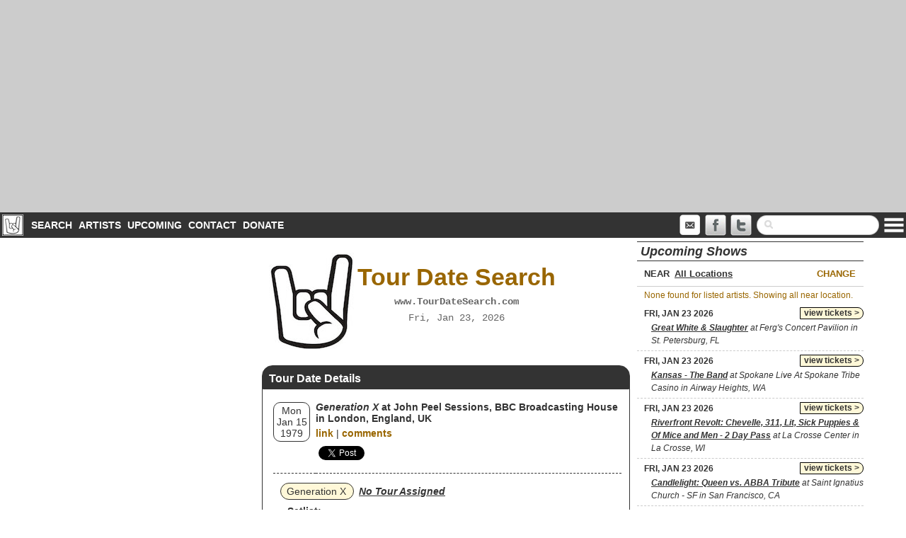

--- FILE ---
content_type: text/html; charset=utf-8
request_url: https://tourdatesearch.com/tourdate/1979-01-15/58659/john-peel-sessions-bbc-broadcasting-house-in-london-england-uk
body_size: 12501
content:
<!DOCTYPE html>
<html xmlns="http://www.w3.org/1999/xhtml">
  <head>
<!-- Global site tag (gtag.js) - Google Analytics -->
<script async src="https://www.googletagmanager.com/gtag/js?id=UA-3446755-5"></script>
<script>
  window.dataLayer = window.dataLayer || [];
  function gtag(){dataLayer.push(arguments);}
  gtag('js', new Date());

  gtag('config', 'UA-3446755-5');
</script>
<title>TourDateSearch.com: Mon, Jan 15, 1979 at John Peel Sessions, BBC Broadcasting House in London, England, UK</title>
<meta name="viewport" content="width=device-width, user-scalable=no" />
<meta name="description" content="TourDateSearch.com: Rock Tour Date Search Engine">
<meta name="keywords" content="tour,tourdate,tourdates,tour date,tour dates,search,tour history,tour archive,tour database,concert,concert history,concert archive,concert database">
<meta name="MSSmartTagsPreventParsing" content="TRUE">
<meta http-equiv="Content-Type" content="text/html; charset=utf-8">
<link rel="shortcut icon" href="/favicon.ico" type="image/x-icon">
<link rel="icon" href="/favicon.ico" type="image/x-icon">
<meta property="fb:app_id"        content="53075853829"	 />	
<meta property="og:url"           content="http://www.tourdatesearch.com/tourdate/1979-01-15/58659/john-peel-sessions-bbc-broadcasting-house-in-london-england-uk" />
<meta property="og:type"          content="website" />
<meta property="og:title"         content="TourDateSearch.com: Mon, Jan 15, 1979 at John Peel Sessions, BBC Broadcasting House in London, England, UK" />
<!--<link rel="alternate" type="application/rss+xml" href="http://feeds.feedburner.com/tourdatesearch" title="Tour Date Search: TourDateSearch.com" />-->
<!--<link rel="apple-touch-icon-precomposed" href="/riab.png" />-->
<link rel="stylesheet" type="text/css" href="/slick/slick.css">
<link rel="stylesheet" type="text/css" href="/inc/css/global.css?v=3.0">
<link rel="stylesheet" href="//code.jquery.com/ui/1.11.3/themes/smoothness/jquery-ui.css">
<script src="//code.jquery.com/jquery-1.10.2.js"></script>
<script src="//code.jquery.com/ui/1.11.3/jquery-ui.js"></script>
<link rel="stylesheet" href="/lightbox/source/jquery.lightbox.css" type="text/css" media="screen" />
<script type="text/javascript" src="/lightbox/source/jquery.lightbox.min.js"></script>
<script type="text/javascript" src="/slick/slick.min.js"></script>
<script type="text/javascript" src="//static.addtoany.com/menu/page.js"></script>
<script type="text/javascript">
// init params- hardcoded on page - must exist!

var minyear = '1940';
var searchActive = false; // if paramters set, set this to true
var art_id_fixed = '0';
var art_name_fixed = '';
var art_ids_fixed = new Array();
var art_names_fixed = new Array();
var default_artist_text = 'Enter names of bands/artists above';
var default_search_content = '<p><b>Welcome to TourDateSearch.com!</b></p><p>The TourDateSearch.com database contains complete (or close to it) tour histories of <b>OVER 1000</b> rock, hard rock, heavy metal, punk and new wave bands, along with upcoming show listings, artist bios from WikiPedia and more. It is updated daily and new artists are being added all the time. Just use the form above to search for tour dates:</p><ol><li>Choose up to 5 bands/artists. You can then choose to include shows where all or some of the artists played shows together or separately, look for shows where a specific song was played, and narrow the search to a particular tour</li><li>Narrow your search to a specific country, state or city.  You can also choose a city and narrow the search to venues within a specified distance from that city.</li><li>Choose a date or date range to include, or indicate a specifc <i>date in tour history</i>.</li></ol>';
var default_page_nav = '';

</script>
<script type="text/javascript" src="/inc/js/global.js?v=2.2"></script>
<script async src="https://pagead2.googlesyndication.com/pagead/js/adsbygoogle.js?client=ca-pub-6389218830760217"
     crossorigin="anonymous"></script>
<script async src="https://fundingchoicesmessages.google.com/i/pub-6389218830760217?ers=1" nonce="AKxgxdT8hzLee_E6nhUBPA"></script><script nonce="AKxgxdT8hzLee_E6nhUBPA">(function() {function signalGooglefcPresent() {if (!window.frames['googlefcPresent']) {if (document.body) {const iframe = document.createElement('iframe'); iframe.style = 'width: 0; height: 0; border: none; z-index: -1000; left: -1000px; top: -1000px;'; iframe.style.display = 'none'; iframe.name = 'googlefcPresent'; document.body.appendChild(iframe);} else {setTimeout(signalGooglefcPresent, 0);}}}signalGooglefcPresent();})();</script>
<script>(function(){/*

 Copyright The Closure Library Authors.
 SPDX-License-Identifier: Apache-2.0
*/
'use strict';var aa=function(a){var b=0;return function(){return b<a.length?{done:!1,value:a[b++]}:{done:!0}}},ba="function"==typeof Object.create?Object.create:function(a){var b=function(){};b.prototype=a;return new b},k;if("function"==typeof Object.setPrototypeOf)k=Object.setPrototypeOf;else{var m;a:{var ca={a:!0},n={};try{n.__proto__=ca;m=n.a;break a}catch(a){}m=!1}k=m?function(a,b){a.__proto__=b;if(a.__proto__!==b)throw new TypeError(a+" is not extensible");return a}:null}
var p=k,q=function(a,b){a.prototype=ba(b.prototype);a.prototype.constructor=a;if(p)p(a,b);else for(var c in b)if("prototype"!=c)if(Object.defineProperties){var d=Object.getOwnPropertyDescriptor(b,c);d&&Object.defineProperty(a,c,d)}else a[c]=b[c];a.v=b.prototype},r=this||self,da=function(){},t=function(a){return a};var u;var w=function(a,b){this.g=b===v?a:""};w.prototype.toString=function(){return this.g+""};var v={},x=function(a){if(void 0===u){var b=null;var c=r.trustedTypes;if(c&&c.createPolicy){try{b=c.createPolicy("goog#html",{createHTML:t,createScript:t,createScriptURL:t})}catch(d){r.console&&r.console.error(d.message)}u=b}else u=b}a=(b=u)?b.createScriptURL(a):a;return new w(a,v)};var A=function(){return Math.floor(2147483648*Math.random()).toString(36)+Math.abs(Math.floor(2147483648*Math.random())^Date.now()).toString(36)};var B={},C=null;var D="function"===typeof Uint8Array;function E(a,b,c){return"object"===typeof a?D&&!Array.isArray(a)&&a instanceof Uint8Array?c(a):F(a,b,c):b(a)}function F(a,b,c){if(Array.isArray(a)){for(var d=Array(a.length),e=0;e<a.length;e++){var f=a[e];null!=f&&(d[e]=E(f,b,c))}Array.isArray(a)&&a.s&&G(d);return d}d={};for(e in a)Object.prototype.hasOwnProperty.call(a,e)&&(f=a[e],null!=f&&(d[e]=E(f,b,c)));return d}
function ea(a){return F(a,function(b){return"number"===typeof b?isFinite(b)?b:String(b):b},function(b){var c;void 0===c&&(c=0);if(!C){C={};for(var d="ABCDEFGHIJKLMNOPQRSTUVWXYZabcdefghijklmnopqrstuvwxyz0123456789".split(""),e=["+/=","+/","-_=","-_.","-_"],f=0;5>f;f++){var h=d.concat(e[f].split(""));B[f]=h;for(var g=0;g<h.length;g++){var l=h[g];void 0===C[l]&&(C[l]=g)}}}c=B[c];d=Array(Math.floor(b.length/3));e=c[64]||"";for(f=h=0;h<b.length-2;h+=3){var y=b[h],z=b[h+1];l=b[h+2];g=c[y>>2];y=c[(y&3)<<
4|z>>4];z=c[(z&15)<<2|l>>6];l=c[l&63];d[f++]=""+g+y+z+l}g=0;l=e;switch(b.length-h){case 2:g=b[h+1],l=c[(g&15)<<2]||e;case 1:b=b[h],d[f]=""+c[b>>2]+c[(b&3)<<4|g>>4]+l+e}return d.join("")})}var fa={s:{value:!0,configurable:!0}},G=function(a){Array.isArray(a)&&!Object.isFrozen(a)&&Object.defineProperties(a,fa);return a};var H;var J=function(a,b,c){var d=H;H=null;a||(a=d);d=this.constructor.u;a||(a=d?[d]:[]);this.j=d?0:-1;this.h=null;this.g=a;a:{d=this.g.length;a=d-1;if(d&&(d=this.g[a],!(null===d||"object"!=typeof d||Array.isArray(d)||D&&d instanceof Uint8Array))){this.l=a-this.j;this.i=d;break a}void 0!==b&&-1<b?(this.l=Math.max(b,a+1-this.j),this.i=null):this.l=Number.MAX_VALUE}if(c)for(b=0;b<c.length;b++)a=c[b],a<this.l?(a+=this.j,(d=this.g[a])?G(d):this.g[a]=I):(d=this.l+this.j,this.g[d]||(this.i=this.g[d]={}),(d=this.i[a])?
G(d):this.i[a]=I)},I=Object.freeze(G([])),K=function(a,b){if(-1===b)return null;if(b<a.l){b+=a.j;var c=a.g[b];return c!==I?c:a.g[b]=G([])}if(a.i)return c=a.i[b],c!==I?c:a.i[b]=G([])},M=function(a,b){var c=L;if(-1===b)return null;a.h||(a.h={});if(!a.h[b]){var d=K(a,b);d&&(a.h[b]=new c(d))}return a.h[b]};J.prototype.toJSON=function(){var a=N(this,!1);return ea(a)};
var N=function(a,b){if(a.h)for(var c in a.h)if(Object.prototype.hasOwnProperty.call(a.h,c)){var d=a.h[c];if(Array.isArray(d))for(var e=0;e<d.length;e++)d[e]&&N(d[e],b);else d&&N(d,b)}return a.g},O=function(a,b){H=b=b?JSON.parse(b):null;a=new a(b);H=null;return a};J.prototype.toString=function(){return N(this,!1).toString()};var P=function(a){J.call(this,a)};q(P,J);function ha(a){var b,c=(a.ownerDocument&&a.ownerDocument.defaultView||window).document,d=null===(b=c.querySelector)||void 0===b?void 0:b.call(c,"script[nonce]");(b=d?d.nonce||d.getAttribute("nonce")||"":"")&&a.setAttribute("nonce",b)};var Q=function(a,b){b=String(b);"application/xhtml+xml"===a.contentType&&(b=b.toLowerCase());return a.createElement(b)},R=function(a){this.g=a||r.document||document};R.prototype.appendChild=function(a,b){a.appendChild(b)};var S=function(a,b,c,d,e,f){try{var h=a.g,g=Q(a.g,"SCRIPT");g.async=!0;g.src=b instanceof w&&b.constructor===w?b.g:"type_error:TrustedResourceUrl";ha(g);h.head.appendChild(g);g.addEventListener("load",function(){e();d&&h.head.removeChild(g)});g.addEventListener("error",function(){0<c?S(a,b,c-1,d,e,f):(d&&h.head.removeChild(g),f())})}catch(l){f()}};var ia=r.atob("aHR0cHM6Ly93d3cuZ3N0YXRpYy5jb20vaW1hZ2VzL2ljb25zL21hdGVyaWFsL3N5c3RlbS8xeC93YXJuaW5nX2FtYmVyXzI0ZHAucG5n"),ja=r.atob("WW91IGFyZSBzZWVpbmcgdGhpcyBtZXNzYWdlIGJlY2F1c2UgYWQgb3Igc2NyaXB0IGJsb2NraW5nIHNvZnR3YXJlIGlzIGludGVyZmVyaW5nIHdpdGggdGhpcyBwYWdlLg=="),ka=r.atob("RGlzYWJsZSBhbnkgYWQgb3Igc2NyaXB0IGJsb2NraW5nIHNvZnR3YXJlLCB0aGVuIHJlbG9hZCB0aGlzIHBhZ2Uu"),la=function(a,b,c){this.h=a;this.j=new R(this.h);this.g=null;this.i=[];this.l=!1;this.o=b;this.m=c},V=function(a){if(a.h.body&&!a.l){var b=
function(){T(a);r.setTimeout(function(){return U(a,3)},50)};S(a.j,a.o,2,!0,function(){r[a.m]||b()},b);a.l=!0}},T=function(a){for(var b=W(1,5),c=0;c<b;c++){var d=X(a);a.h.body.appendChild(d);a.i.push(d)}b=X(a);b.style.bottom="0";b.style.left="0";b.style.position="fixed";b.style.width=W(100,110).toString()+"%";b.style.zIndex=W(2147483544,2147483644).toString();b.style["background-color"]=ma(249,259,242,252,219,229);b.style["box-shadow"]="0 0 12px #888";b.style.color=ma(0,10,0,10,0,10);b.style.display=
"flex";b.style["justify-content"]="center";b.style["font-family"]="Roboto, Arial";c=X(a);c.style.width=W(80,85).toString()+"%";c.style.maxWidth=W(750,775).toString()+"px";c.style.margin="24px";c.style.display="flex";c.style["align-items"]="flex-start";c.style["justify-content"]="center";d=Q(a.j.g,"IMG");d.className=A();d.src=ia;d.style.height="24px";d.style.width="24px";d.style["padding-right"]="16px";var e=X(a),f=X(a);f.style["font-weight"]="bold";f.textContent=ja;var h=X(a);h.textContent=ka;Y(a,
e,f);Y(a,e,h);Y(a,c,d);Y(a,c,e);Y(a,b,c);a.g=b;a.h.body.appendChild(a.g);b=W(1,5);for(c=0;c<b;c++)d=X(a),a.h.body.appendChild(d),a.i.push(d)},Y=function(a,b,c){for(var d=W(1,5),e=0;e<d;e++){var f=X(a);b.appendChild(f)}b.appendChild(c);c=W(1,5);for(d=0;d<c;d++)e=X(a),b.appendChild(e)},W=function(a,b){return Math.floor(a+Math.random()*(b-a))},ma=function(a,b,c,d,e,f){return"rgb("+W(Math.max(a,0),Math.min(b,255)).toString()+","+W(Math.max(c,0),Math.min(d,255)).toString()+","+W(Math.max(e,0),Math.min(f,
255)).toString()+")"},X=function(a){a=Q(a.j.g,"DIV");a.className=A();return a},U=function(a,b){0>=b||null!=a.g&&0!=a.g.offsetHeight&&0!=a.g.offsetWidth||(na(a),T(a),r.setTimeout(function(){return U(a,b-1)},50))},na=function(a){var b=a.i;var c="undefined"!=typeof Symbol&&Symbol.iterator&&b[Symbol.iterator];b=c?c.call(b):{next:aa(b)};for(c=b.next();!c.done;c=b.next())(c=c.value)&&c.parentNode&&c.parentNode.removeChild(c);a.i=[];(b=a.g)&&b.parentNode&&b.parentNode.removeChild(b);a.g=null};var pa=function(a,b,c,d,e){var f=oa(c),h=function(l){l.appendChild(f);r.setTimeout(function(){f?(0!==f.offsetHeight&&0!==f.offsetWidth?b():a(),f.parentNode&&f.parentNode.removeChild(f)):a()},d)},g=function(l){document.body?h(document.body):0<l?r.setTimeout(function(){g(l-1)},e):b()};g(3)},oa=function(a){var b=document.createElement("div");b.className=a;b.style.width="1px";b.style.height="1px";b.style.position="absolute";b.style.left="-10000px";b.style.top="-10000px";b.style.zIndex="-10000";return b};var L=function(a){J.call(this,a)};q(L,J);var qa=function(a){J.call(this,a)};q(qa,J);var ra=function(a,b){this.l=a;this.m=new R(a.document);this.g=b;this.i=K(this.g,1);b=M(this.g,2);this.o=x(K(b,4)||"");this.h=!1;b=M(this.g,13);b=x(K(b,4)||"");this.j=new la(a.document,b,K(this.g,12))};ra.prototype.start=function(){sa(this)};
var sa=function(a){ta(a);S(a.m,a.o,3,!1,function(){a:{var b=a.i;var c=r.btoa(b);if(c=r[c]){try{var d=O(P,r.atob(c))}catch(e){b=!1;break a}b=b===K(d,1)}else b=!1}b?Z(a,K(a.g,14)):(Z(a,K(a.g,8)),V(a.j))},function(){pa(function(){Z(a,K(a.g,7));V(a.j)},function(){return Z(a,K(a.g,6))},K(a.g,9),K(a.g,10),K(a.g,11))})},Z=function(a,b){a.h||(a.h=!0,a=new a.l.XMLHttpRequest,a.open("GET",b,!0),a.send())},ta=function(a){var b=r.btoa(a.i);a.l[b]&&Z(a,K(a.g,5))};(function(a,b){r[a]=function(c){for(var d=[],e=0;e<arguments.length;++e)d[e-0]=arguments[e];r[a]=da;b.apply(null,d)}})("__h82AlnkH6D91__",function(a){"function"===typeof window.atob&&(new ra(window,O(qa,window.atob(a)))).start()});}).call(this);

window.__h82AlnkH6D91__("[base64]/[base64]/[base64]/[base64]");</script>
</head>
<body>

<div id="fb-root"></div>
<script>(function(d, s, id) {
	  var js, fjs = d.getElementsByTagName(s)[0];
	  if (d.getElementById(id)) return;
	  js = d.createElement(s); js.id = id;
	  js.src = "//connect.facebook.net/en_US/sdk.js#xfbml=1&appId=53075853829&version=v2.0";
	  fjs.parentNode.insertBefore(js, fjs);
}(document, 'script', 'facebook-jssdk'));</script>
      <div id="page">
        <div id="header">
<!-- TDS Responsive -->
<ins class="adsbygoogle"
     style="display:block"
     data-ad-client="ca-pub-6389218830760217"
     data-ad-slot="9850414916"
     data-ad-format="auto"
     data-full-width-responsive="true"></ins>
<script>
     (adsbygoogle = window.adsbygoogle || []).push({});
</script>        </div><!--#header-->
		<div id="menu">
			<img src="/graphics/tds30.jpg" style="display:inline;float: left;padding: 3px;" />
	        <ul>
	            <li><a href="/" id="current">Search</a></li>
				<li><a href="/artists">Artists</a></li>
				<li><a href="/tourdates/upcoming">Upcoming</a></li>
				<!--<li><a href="/news">News</a></li>-->
				<li><a href="/contact">Contact</a></li>
				<li><a href="/donate">Donate</a></li>            
        	</ul>
        	<div style="float:right;display:inline"><a href="" id="menulink"><img src="/graphics/menu.png" width="30" /></a>
        	<div id="dropmenu">
	        	<ul>
					  <li><a href="/">Search</a></li>
					  <li><a href="/artists">Artists</a></li>
					  <li><a href="/tourdates/upcoming">Upcoming Shows</a></li>
					  <!--<li><a href="/news">News</a></li>-->
					  <li><a href="/contact">Contact</a></li>
					  <li><a href="/donate">Donate</a></li>
					  <!--<li><a href="/links.php">Links</a></li>-->
					  <li><a href="/sitesearch">Site Search</a></li>
					  <li><a href="/privacy">Privacy Policy</a></li>
				</ul>
        	</div>
        	</div>
        	<div id="navsearch">
				<form method="get" action="/sitesearch">
					<input type="text" name="q" required>
					<input type="reset" value="x">
				</form>	
			</div>
			<a href="/sitesearch" id="searchbutton" class="navrssmail"><img src="/graphics/search.png" width="32" /></a>
			<!--<a href="http://feeds.feedburner.com/tourdatesearch" class="navrssmail"><img src="/graphics/rss.png" width="32" /></a>-->
			<a href="http://www.twitter.com/tourdatesearch" target="_blank" class="navsocial"><img src="/graphics/twitter.png" width="32" /></a>
        	<a href="http://www.facebook.com/tourdatesearch" target="_blank" class="navsocial"><img src="/graphics/facebook.png" width="32" /></a>
        	<a href="/contact" class="navrssmail"><img src="/graphics/mail.png" width="32" /></a>
    	</div>
        <div id="main">
              <div class="wrap">
	                           
                <div id="leftcol">
                    <div id="adcontent">  
                        <!-- TDS160x600 -->
<ins class="adsbygoogle"
     style="display:block"
     data-ad-client="ca-pub-6389218830760217"
     data-ad-slot="5486289041"
     data-ad-format="auto"
     data-full-width-responsive="true"></ins>
<script>
     (adsbygoogle = window.adsbygoogle || []).push({});
</script>

<div class="ad160">
<div id="amzn-assoc-ad-d7edaf7a-f5af-48de-8a15-68bbf3467e2c"></div><script async src="//z-na.amazon-adsystem.com/widgets/onejs?MarketPlace=US&adInstanceId=d7edaf7a-f5af-48de-8a15-68bbf3467e2c"></script>		  
</div>

<div class="ad160">
	
</div>


                    </div>
                </div><!--#leftcol-->

                <div id="primary">
                    <div id="content" role="main">
	                      <div id="contenthead">
		                      <span>
		                      <a href="/"><h1>Tour Date Search</h1></a>
		                      <p>www.TourDateSearch.com</p>
			                      <p class="time">Fri, Jan 23, 2026</p>
		                      </p>
		                      </span>
	                      </div>
	                      <div id="contentmain">

<!-- ARTIST BOX -->



<!-- TD DETAILS -->
<div id="searchcontent" class="rc">
<div class="rcheading" id="resultshead">Tour Date Details</div>
<div id="results">
<div id="tblresults"><div class="rcsb searchrow"><div class="date"><div class="datewrapper"><div class="dow">Mon</div><div class="day">Jan 15</div><div class="year">1979</div></div></div><div class="vcol"><div class="venue"><b><i>Generation X</i> at John Peel Sessions, BBC Broadcasting House in London, England, UK</b></div><div class="dlinks"><a href="http://www.tourdatesearch.com/tourdate/1979-01-15/58659/john-peel-sessions-bbc-broadcasting-house-in-london-england-uk">link</a> | <a href="http://www.tourdatesearch.com/tourdate/1979-01-15/58659/john-peel-sessions-bbc-broadcasting-house-in-london-england-uk/#disqus_thread" data-disqus-identifier="1979-01-15:58659" data-disqus-url="http://www.tourdatesearch.com/tourdate/1979-01-15/58659/john-peel-sessions-bbc-broadcasting-house-in-london-england-uk">comments</a></div><div class="sharing"><div class="liketweet"><div class="fb-share-button" data-href="http://www.tourdatesearch.com/tourdate/1979-01-15/58659/john-peel-sessions-bbc-broadcasting-house-in-london-england-uk" data-layout="button_count" data-size="small"><a target="_blank" href="https://www.facebook.com/sharer/sharer.php?u=http%3A%2F%2Fwww.tourdatesearch.com%2Ftourdate%2F1979-01-15%2F58659%2Fjohn-peel-sessions-bbc-broadcasting-house-in-london-england-uk" class="fb-xfbml-parse-ignore">Share</a></div> <a href="https://twitter.com/share" class="twitter-share-button sharebutton" data-url="http://www.tourdatesearch.com/tourdate/1979-01-15/58659/john-peel-sessions-bbc-broadcasting-house-in-london-england-uk" data-text="Tour Date:1979-01-15 at John Peel Sessions, BBC Broadcasting House in London, England, UK" data-via="tourdatesearch">Tweet</a><script>!function(d,s,id){var js,fjs=d.getElementsByTagName(s)[0],p=/^http:/.test(d.location)?'http':'https';if(!d.getElementById(id)){js=d.createElement(s);js.id=id;js.src=p+'://platform.twitter.com/widgets.js';fjs.parentNode.insertBefore(js,fjs);}}(document, 'script', 'twitter-wjs');</script></div></div></div></div></div><div class="artlist"><div class="artists"><div class="artist"><a href="/tourdates/artist/291/generation-x" class="aname">Generation X</a> <b><i><u>No Tour Assigned</u></i></b><div class="set"><b>Setlist:</b><ol><li>Paradise West</li><li>Love Like Fire</li><li>Night of the Cadillacs</li><li>English Dream</li></ol></div><div class="source"><em><b>source:</b> <a href="https://www.setlist.fm/setlist/generation-x/1979/john-peel-sessions-bbc-broadcasting-house-london-england-4be38706.html" target="_blank">setlist.fm</a></em></div></div></div></div></div>
</div>
<div id="midad"><!-- TDS Tower Responsive -->
<ins class="adsbygoogle"
     style="display:block"
     data-ad-client="ca-pub-6389218830760217"
     data-ad-slot="9248613830"
     data-ad-format="auto"
     data-full-width-responsive="true"></ins>
<script>
     (adsbygoogle = window.adsbygoogle || []).push({});
</script></div>
<div id="pagecontent" class="rc">
<div id="disqus_thread" style="margin: 20px;"></div>
<script>
    /**
     *  RECOMMENDED CONFIGURATION VARIABLES: EDIT AND UNCOMMENT THE SECTION BELOW TO INSERT DYNAMIC VALUES FROM YOUR PLATFORM OR CMS.
     *  LEARN WHY DEFINING THESE VARIABLES IS IMPORTANT: https://disqus.com/admin/universalcode/#configuration-variables
     */
    
    var disqus_config = function () {
        this.page.url = 'http://www.tourdatesearch.com/tourdate/1979-01-15/58659/john-peel-sessions-bbc-broadcasting-house-in-london-england-uk';  // Replace PAGE_URL with your page's canonical URL variable
        this.page.identifier = '1979-01-15:58659'; // Replace PAGE_IDENTIFIER with your page's unique identifier variable
    };
    
    (function() {  // DON'T EDIT BELOW THIS LINE
        var d = document, s = d.createElement('script');
        
        s.src = '//tourdatesearch.disqus.com/embed.js';
        
        s.setAttribute('data-timestamp', +new Date());
        (d.head || d.body).appendChild(s);
    })();
</script>
<noscript>Please enable JavaScript to view the <a href="https://disqus.com/?ref_noscript" rel="nofollow">comments powered by Disqus.</a></noscript>	
	
	
</div>

<!-- TD DETAILS -->


</div><!--#contentmain-->
	                      
                    </div> <!--#content-->
                </div><!--#primary-->

                <div id="rightcol">
	                <div id="rightcontent">
		              <h2>Upcoming Shows</h2>
		              <div id="showlocbox">NEAR <input type="text" id="showloc" disabled="disabled" name="showloc" placeholder="Enter location here ..." value="All Locations"/> <a href="" id="setloc" class="showtip" title="Set/Change Location">Change</a><input type="hidden" name="aidl" id="aidl" value="291" /></div>
                      <div id="upcoming"><div id="message">None found for listed artists. Showing all near location.</div><div class="ssearchrow"><div class="date tixlink"><a href="http://click.linksynergy.com/deeplink?mid=39082&id=K*6QF*PVcS4&3286367&murl=https%3A%2F%2Fwww.ticketnetwork.com%2Ftickets%2F7526300" target="_blank">view tickets ></a>FRI, JAN 23 2026</div><div class="place"><em><b>Great White & Slaughter</b> at Ferg's Concert Pavilion in St. Petersburg, FL</em></div></div><div class="ssearchrow"><div class="date tixlink"><a href="http://click.linksynergy.com/deeplink?mid=39082&id=K*6QF*PVcS4&3286367&murl=https%3A%2F%2Fwww.ticketnetwork.com%2Ftickets%2F7542031" target="_blank">view tickets ></a>FRI, JAN 23 2026</div><div class="place"><em><b>Kansas - The Band</b> at Spokane Live At Spokane Tribe Casino in Airway Heights, WA</em></div></div><div class="ssearchrow"><div class="date tixlink"><a href="http://click.linksynergy.com/deeplink?mid=39082&id=K*6QF*PVcS4&3286367&murl=https%3A%2F%2Fwww.ticketnetwork.com%2Ftickets%2F7566739" target="_blank">view tickets ></a>FRI, JAN 23 2026</div><div class="place"><em><b>Riverfront Revolt: Chevelle, 311, Lit, Sick Puppies & Of Mice and Men - 2 Day Pass</b> at La Crosse Center in La Crosse, WI</em></div></div><div class="ssearchrow"><div class="date tixlink"><a href="http://click.linksynergy.com/deeplink?mid=39082&id=K*6QF*PVcS4&3286367&murl=https%3A%2F%2Fwww.ticketnetwork.com%2Ftickets%2F7658747" target="_blank">view tickets ></a>FRI, JAN 23 2026</div><div class="place"><em><b>Candlelight: Queen vs. ABBA Tribute</b> at Saint Ignatius Church - SF in San Francisco, CA</em></div></div><div class="ssearchrow"><div class="date tixlink"><a href="http://click.linksynergy.com/deeplink?mid=39082&id=K*6QF*PVcS4&3286367&murl=https%3A%2F%2Fwww.ticketnetwork.com%2Ftickets%2F7659072" target="_blank">view tickets ></a>SAT, JAN 24 2026</div><div class="place"><em><b>Candlelight: Queen vs. ABBA Tribute</b> at Hammer Theatre Center in San Jose, CA</em></div></div><div class="ssearchrow"><div class="date tixlink"><a href="http://click.linksynergy.com/deeplink?mid=39082&id=K*6QF*PVcS4&3286367&murl=https%3A%2F%2Fwww.ticketnetwork.com%2Ftickets%2F7225116" target="_blank">view tickets ></a>WED, JAN 28 2026</div><div class="place"><em><b>Geoff Tate's Operation: Mindcrime</b> at Florida Theatre Jacksonville in Jacksonville, FL</em></div></div><div class="ssearchrow"><div class="date tixlink"><a href="http://click.linksynergy.com/deeplink?mid=39082&id=K*6QF*PVcS4&3286367&murl=https%3A%2F%2Fwww.ticketnetwork.com%2Ftickets%2F7658794" target="_blank">view tickets ></a>THU, JAN 29 2026</div><div class="place"><em><b>Candlelight: Queen vs. ABBA Tribute</b> at The Industrial Event Space in Las Vegas, NV</em></div></div><div class="ssearchrow"><div class="date tixlink"><a href="http://click.linksynergy.com/deeplink?mid=39082&id=K*6QF*PVcS4&3286367&murl=https%3A%2F%2Fwww.ticketnetwork.com%2Ftickets%2F7658768" target="_blank">view tickets ></a>FRI, JAN 30 2026</div><div class="place"><em><b>Everclear</b> at The Stanley Hotel in Estes Park, CO</em></div></div></div>
					  <div class="viewmore"><a href="/tourdates/upcoming">view all upcoming shows ></a></div> 
					  <div id="amz300"><div id="amzn-assoc-ad-31509e34-d228-4ade-a0dc-4907873cc773"></div><script async src="//z-na.amazon-adsystem.com/widgets/onejs?MarketPlace=US&adInstanceId=31509e34-d228-4ade-a0dc-4907873cc773"></script></div>
					                        <!--<h2>News</h2>
                      <div id="rotatorwrap" class="rc"><div class="rotator"><div><div class="rotatortext"><a href="http://www.tourdatesearch.com/news/2016/05/09/25/alice-in-chains-announces-us-summer-tour"><img src="http://www.tourdatesearch.com/images/201605/36.t.jpg" alt="Alice in Chains"></a><b><a href="http://www.tourdatesearch.com/news/2016/05/09/25/alice-in-chains-announces-us-summer-tour">Alice in Chains announces US summer tour</a></b><br/>Alice in Chains have announced a string of US summer tour dates that will kick off July 6th in Portland with more dates expected to be announced later. </div></div><div style="display:none"><div class="rotatortext"><a href="http://www.tourdatesearch.com/news/2016/04/18/24/kansas-announce-leftoverture-40th-anniversary-tour"><img src="http://www.tourdatesearch.com/images/201604/35.t.jpg" alt="Kansas 40th anniversary tour"></a><b><a href="http://www.tourdatesearch.com/news/2016/04/18/24/kansas-announce-leftoverture-40th-anniversary-tour">Kansas announce <i>Leftoverture 40th</i> anniversary tour</a></b><br/>Veteran prog rockers Kansas have announced a US tour celebrating the 40th anniversary of the band's landmark Leftoverture album.</div></div><div style="display:none"><div class="rotatortext"><a href="http://www.tourdatesearch.com/news/2016/04/12/23/yes-announce-us-summer-tour"><img src="http://www.tourdatesearch.com/images/201604/34.t.jpg" alt="Yes"></a><b><a href="http://www.tourdatesearch.com/news/2016/04/12/23/yes-announce-us-summer-tour">Yes announce US summer tour</a></b><br/>Legendary prog rockers Yes have announced a 25-date summer US tour which will kick off in Columbus, Ohio, on July 27th and run through September 4th with a performance in San Diego ...</div></div><div style="display:none"><div class="rotatortext"><a href="http://www.tourdatesearch.com/news/2016/04/02/22/guns-n-roses-announce-dates-for-2016-not-in-this-lifetime-reunion-tour"><img src="http://www.tourdatesearch.com/images/201604/33.t.jpg" alt="Guns N' Roses at Troubadour 4/1/2016"></a><b><a href="http://www.tourdatesearch.com/news/2016/04/02/22/guns-n-roses-announce-dates-for-2016-not-in-this-lifetime-reunion-tour">Guns N' Roses announce dates for 2016 <i>Not in This Lifetime</i> reunion tour
</a></b><br/>The long-anticipated Guns N' Roses reunion tour is now official, as the band announced a string of 2016 tour dates yesterday including 20 US stadium shows.</div></div><div style="display:none"><div class="rotatortext"><a href="http://www.tourdatesearch.com/news/2016/03/14/21/radiohead-announce-their-first-us-concert-in-4-years"><img src="http://www.tourdatesearch.com/images/201603/32.t.jpg" alt="Radiohead"></a><b><a href="http://www.tourdatesearch.com/news/2016/03/14/21/radiohead-announce-their-first-us-concert-in-4-years">Radiohead announce their first US concert in 4 years</a></b><br/>Radiohead have announced their first US concert in 4 years, lining up four US headlining shows: July 26 and 27th at New York's Madison Square Garden and August 4th & 8th at Los Angeles' Shrine Auditorium.  ...</div></div><div style="display:none"><div class="rotatortext"><a href="http://www.tourdatesearch.com/news/2016/03/04/20/bad-company-and-joe-walsh-to-co-headline-one-hell-of-a-night-tour"><img src="http://www.tourdatesearch.com/images/201603/31.t.jpg" alt="Joe Walsh and Bad Company"></a><b><a href="http://www.tourdatesearch.com/news/2016/03/04/20/bad-company-and-joe-walsh-to-co-headline-one-hell-of-a-night-tour">Bad Company and Joe Walsh to co-headline <i>One Hell Of A Night</i> tour</a></b><br/>Paul Rodgers, Mick Ralphs and Simon Kirk of Bad Company will join forces with Joe Walsh of Eagles fame for a co-headlining tour they are billing as <i>One Hell Of A Night</i> and which kicks off May 12th in Dallas. ...</div></div><div style="display:none"><div class="rotatortext"><a href="http://www.tourdatesearch.com/news/2016/02/29/19/def-leppard-announces-summer-tour-with-reo-speedwagon-and-tesla"><img src="http://www.tourdatesearch.com/images/201602/30.t.jpg" alt="Def Leppard"></a><b><a href="http://www.tourdatesearch.com/news/2016/02/29/19/def-leppard-announces-summer-tour-with-reo-speedwagon-and-tesla">Def Leppard announces summer tour with REO Speedwagon and Tesla</a></b><br/>Def Leppard has announced that they'll be hitting the road in North America this summer with support from REO Speedwagon and Tesla ...</div></div><div style="display:none"><div class="rotatortext"><a href="http://www.tourdatesearch.com/news/2016/02/25/18/iron-maiden-kicks-off-the-book-of-souls-world-tour-last-night-in-fort-lauderdale"><img src="http://www.tourdatesearch.com/images/201602/29.t.jpg" alt="Iron Maiden Book of Souls tour 2016"></a><b><a href="http://www.tourdatesearch.com/news/2016/02/25/18/iron-maiden-kicks-off-the-book-of-souls-world-tour-last-night-in-fort-lauderdale">Iron Maiden kicks off <i>The Book Of Souls</i> world tour last night in Fort Lauderdale</a></b><br/>Iron Maiden kicked off their long-anticipated <i>Book Of Souls</i> world tour last night to a packed house at the BB&T Center in Fort Lauderdale. Get the setlist and some video ...</div></div></div></div>-->
					                        <h2>On this day in tour history</h2>
                      <div id="otdbox" class="rc">
	                      <h3>January 23</h3>
	                      <div id="otdtbl"><div class="searchrow">
			                      <div class="year">2008</div>
			                      <div class="vcol">
				                      <a href="/tourdate/2008-01-23/7858/fillmore-auditorium-in-denver-co-usa"><b>Queensrÿche</b> at Fillmore Auditorium in Denver, CO, USA</a>
			                      </div>
		                      </div><div class="searchrow">
			                      <div class="year">1978</div>
			                      <div class="vcol">
				                      <a href="/tourdate/1978-01-23/257/kemper-arena-in-kansas-city-mo-usa"><b>Ted Nugent</b>, <b>Golden Earring</b> at Kemper Arena in Kansas City, MO, USA</a>
			                      </div>
		                      </div><div class="searchrow">
			                      <div class="year">2014</div>
			                      <div class="vcol">
				                      <a href="/tourdate/2014-01-23/15134/bijou-theatre-in-knoxville-tn-usa"><b>Big Head Todd and the Monsters</b> at Bijou Theatre in Knoxville, TN, USA</a>
			                      </div>
		                      </div><div class="searchrow">
			                      <div class="year">2024</div>
			                      <div class="vcol">
				                      <a href="/tourdate/2024-01-23/62906/ford-idaho-center-arena-in-nampa-id-usa"><b>Bryan Adams</b> at Ford Idaho Center Arena in Nampa, ID, USA</a>
			                      </div>
		                      </div><div class="searchrow">
			                      <div class="year">2024</div>
			                      <div class="vcol">
				                      <a href="/tourdate/2024-01-23/47428/thekla-in-bristol-england-uk"><b>Buckcherry</b> at Thekla in Bristol, England, UK</a>
			                      </div>
		                      </div></div>
                      </div>
                      
	                  <div id="fbbox">
		                  <h2>Facebook</h2>
		                  <div id="fbwrap" class="rc">
		                  <div class="fb-page" data-href="https://www.facebook.com/tourdatesearch" data-height="250" data-small-header="false" data-adapt-container-width="true" data-hide-cover="false" data-show-facepile="true"><div class="fb-xfbml-parse-ignore"><blockquote cite="https://www.facebook.com/tourdatesearch"><a href="https://www.facebook.com/tourdatesearch">Tour Date Search</a></blockquote></div></div>		                  </div>
	                  </div>
	                  <div id="twitbox">
		                  <h2>Twitter</h2>
		                   <a class="twitter-timeline" href="https://twitter.com/tourdatesearch" data-widget-id="680143362352087044">Tweets by @tourdatesearch</a>
<script>!function(d,s,id){var js,fjs=d.getElementsByTagName(s)[0],p=/^http:/.test(d.location)?'http':'https';if(!d.getElementById(id)){js=d.createElement(s);js.id=id;js.src=p+"://platform.twitter.com/widgets.js";fjs.parentNode.insertBefore(js,fjs);}}(document,"script","twitter-wjs");</script>        	          
		                              
		              </div>
          	      
                        
                      
	                </div><!-- rightcontent -->
                </div><!--#rightcol-->

            </div><!--.wrap-->
              </div><!--#main-->

        <div id="footer" class="site-footer">
	        <div id="footnav">
		        <p><a href="#">-- Back to Top of Page --</a></p>
		        <p><strong>Follow <em>Tour Date Search</em>:</strong> 
		        <a href="http://www.facebook.com/tourdatesearch" target="_blank">Facebook</a> 
		        |
		        <a href="http://www.twitter.com/tourdatesearch" target="_blank">Twitter</a></p>
		        <p><a href="/">Search</a> |
				<a href="/artists">Artists</a> |
				<a href="/tourdates/upcoming">Upcoming Shows</a> |
				<a href="/contact">Contact</a> |
				<a href="/donate">Donate</a> |
				<!--<a href="/links.php">Links</a> |-->
				<a href="/sitesearch">Site Search</a> |
				<a href="/privacy">Privacy Policy</a> 
				</p>
	        </div>
              <div id="copyright">
	              <em>Tour Date Search</em> is maintained by <a href="mailto:tourdatesearch@gmail.com">Ed Stenger</a>/<em>tourdatesearch</em><br/>
For promotional &amp; private use only. It is strictly prohibited to republish,<br/>
reproduce, redistribute, or profit from the content found herein.
              </div>
        </div><!--#footer-->
       </div><!--#page-->
       <script id="dsq-count-scr" src="//tourdatesearch.disqus.com/count.js" async></script>
   </body>
</html>


--- FILE ---
content_type: text/html; charset=utf-8
request_url: https://www.google.com/recaptcha/api2/aframe
body_size: 268
content:
<!DOCTYPE HTML><html><head><meta http-equiv="content-type" content="text/html; charset=UTF-8"></head><body><script nonce="_OTQ5AZO4ooBa6nB2D6EHQ">/** Anti-fraud and anti-abuse applications only. See google.com/recaptcha */ try{var clients={'sodar':'https://pagead2.googlesyndication.com/pagead/sodar?'};window.addEventListener("message",function(a){try{if(a.source===window.parent){var b=JSON.parse(a.data);var c=clients[b['id']];if(c){var d=document.createElement('img');d.src=c+b['params']+'&rc='+(localStorage.getItem("rc::a")?sessionStorage.getItem("rc::b"):"");window.document.body.appendChild(d);sessionStorage.setItem("rc::e",parseInt(sessionStorage.getItem("rc::e")||0)+1);localStorage.setItem("rc::h",'1769174953663');}}}catch(b){}});window.parent.postMessage("_grecaptcha_ready", "*");}catch(b){}</script></body></html>

--- FILE ---
content_type: application/javascript; charset=utf-8
request_url: https://fundingchoicesmessages.google.com/f/AGSKWxWK61yV1HHpiiYfNOgMv5FJs0sIxSxC4O15ibTjC8wpqnalM5hy9petD-O2L6AyX1EcAGGSCEX_95ltRLpRVXTJuKyfpSVB-kfUXp10CmL0msFWyvonnQ1-_O9JskjyAcRLKMhftn0Eq0MA3DvuVnveTD93efhOVts2dWmZV3SB9mnlH5bt7-Qeo1yE/__banner_ads./adrotv2..trtbl:-abp-has(.warnIp)=adscripts&/adztop.
body_size: -1289
content:
window['7acee009-fc0d-49e4-9b6c-33d894ddb825'] = true;